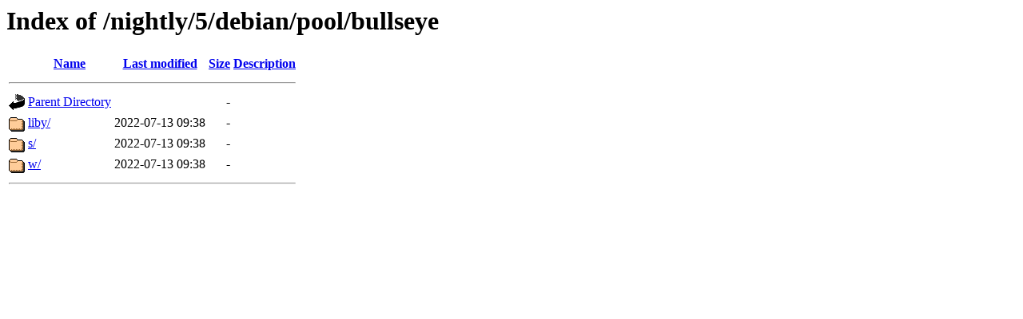

--- FILE ---
content_type: text/html;charset=ISO-8859-1
request_url: https://packages.sogo.nu/nightly/5/debian/pool/bullseye/
body_size: 1363
content:
<!DOCTYPE HTML PUBLIC "-//W3C//DTD HTML 3.2 Final//EN">
<html>
 <head>
  <title>Index of /nightly/5/debian/pool/bullseye</title>
 </head>
 <body>
<h1>Index of /nightly/5/debian/pool/bullseye</h1>
  <table>
   <tr><th valign="top"><img src="/icons/blank.gif" alt="[ICO]"></th><th><a href="?C=N;O=D">Name</a></th><th><a href="?C=M;O=A">Last modified</a></th><th><a href="?C=S;O=A">Size</a></th><th><a href="?C=D;O=A">Description</a></th></tr>
   <tr><th colspan="5"><hr></th></tr>
<tr><td valign="top"><img src="/icons/back.gif" alt="[PARENTDIR]"></td><td><a href="/nightly/5/debian/pool/">Parent Directory</a>       </td><td>&nbsp;</td><td align="right">  - </td><td>&nbsp;</td></tr>
<tr><td valign="top"><img src="/icons/folder.gif" alt="[DIR]"></td><td><a href="liby/">liby/</a>                  </td><td align="right">2022-07-13 09:38  </td><td align="right">  - </td><td>&nbsp;</td></tr>
<tr><td valign="top"><img src="/icons/folder.gif" alt="[DIR]"></td><td><a href="s/">s/</a>                     </td><td align="right">2022-07-13 09:38  </td><td align="right">  - </td><td>&nbsp;</td></tr>
<tr><td valign="top"><img src="/icons/folder.gif" alt="[DIR]"></td><td><a href="w/">w/</a>                     </td><td align="right">2022-07-13 09:38  </td><td align="right">  - </td><td>&nbsp;</td></tr>
   <tr><th colspan="5"><hr></th></tr>
</table>
</body></html>
